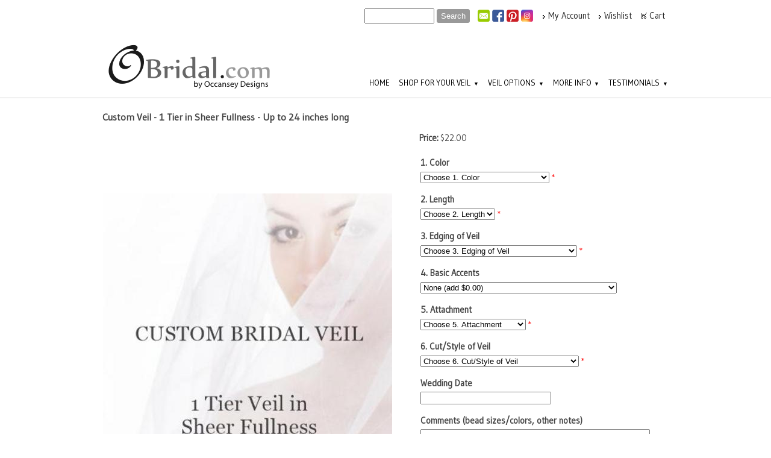

--- FILE ---
content_type: text/html
request_url: https://obridal.com/inc/sdetail/1558
body_size: 17042
content:
<!DOCTYPE html>
<html lang="en"><head><meta http-equiv="Content-Type" content="text/html; charset=UTF-8"><title>OBRIDAL Custom Wedding Veils - Custom Veil - 1 Tier in Sheer Fullness - Up to 24 inches long</title>
<META NAME="description" CONTENT="Custom Wedding Veils, Custom Bridal Veils.  From Cathedral Veils to Shoulder Veils customize the veil of your dreams right online. Unlimited options, fabulous prices, top quality handmade per order right in the U.S.">
<META NAME="keywords" CONTENT="veil, wedding veil, bridal veil, cathedral veil, custom veil, shoulder veil, regal veil, lace veil, elbow veil, fingertip veil, black veil, glimmer veil, crystal veil, rhinestone veil, waltz veil, floor veil, long veil, short veil, vail, handmade veil, made to order veil, dream veil, custom cathedral veil, sheer veil, drop veil, horsehair veil, lace wedding veil, cathedral lace veil, wedding vail, chapel veil, 2 tier veil">

<meta property="og:image" content="/get/b5z/s480-*/zirw/1/i/u/10242927/i/ec/custom-wedding-veil-sheer-24.jpeg"/>
<style type="text/css">
body {margin:0px;border-width:0px;}
@media (min-width: 700px){ body {background-image:url('https://obridal.com/zirw/414/i/u/10242927/i/menu/bkgrnd.jpg')}}
</style>
<link rel="stylesheet" type="text/css" href="https://obridal.com/zirw/414/i/u/10242927/i/menu/sx.css">
<link rel="canonical" href="https://obridal.com/inc/sdetail/custom_veil___1_tier_in_sheer_fullness___up_to_24_inches_long/1558">
<meta name="viewport" content="width=device-width" />
<link rel="shortcut icon" HREF="/i/u/10242927/i/menu/favico-0.ico?abc=1">
<link rel="stylesheet" type="text/css" href="https://fonts.googleapis.com/css?family=Rancho|Gudea|Amatic+SC|Andika|Oswald">
<meta property="og:image" content="https://j.b5z.net/zirw/h499b4/i/t/w/integration/fb.png"/><script type="text/javascript" async  data-pin-color="red" data-pin-height="28" data-pin-hover="true" src="//assets.pinterest.com/js/pinit.js"></script></head>
<body onLoad="mset();"  bgcolor="#ffffff" text="#444444" >
<a class="skip-main" style="position:absolute;left:-999px" href="#emain">Skip to main content</a>



<div id="mobsys" class="mobsys m1 lm1" data-ml="1"><div id="eMB" data-homebtn="2"><div class="eMB" id="mobBack" onclick="window.history.go(-1);"><span>&#xf053;</span></div><div class="eMB" id="mobCart" style="margin-left:36px;position:absolute" onclick="location.href='/storeCart';"><span>&#xe003;</span></div><div class="eMB" id="mobMenu"  onclick="esbTogMobm()"><span>&#x023</span></div>
<div id="eMT" class="eMT" onclick="location.href='/';">OBRIDAL</div></div>
<div><div id="eMM" onclick="document.getElementById('eMM').setAttribute('class','');"><div id="eMMi" onclick="event.cancelBubble='true'"></div></div></div></div><script type="text/javascript">
var msets=false;msetm=true;mindex=0;thispage=0;thisparent=0;popm=false;popa=false;
var irootsite="https://obridal.com/i/u/10242927//i";var siteurl="/";var ilazy=false;
</script>
<script>
var dii=document.images;function mset(){if(typeof (funcOnPageLoad)!="undefined"){funcOnPageLoad()}mbset();var B=thispage;var C=thisparent;if(dii["i"+B]!=null){dii["i"+B].src=bd+"sel_"+B+".gif?r="+Math.floor(Math.random()*100000)}if(C!=0&&dii["i"+C]!=null){dii["i"+C].src=bd+"sel_"+C+".gif"}if(mindex==0){return }var A=irootsite+"/menu/over_";if(msetm&&msetm==true){for(x=1;x<mi.length;x++){i=mi[x];if(i!=null&&typeof (i)!="undefined"){mi[x]=new Image();mi[x].src=A+i+".gif"}}}if(msets&&msets==true){for(x=1;x<ms.length;x++){i=ms[x];if(i!=null&&typeof (i)!="undefined"){ms[x]=new Image();ms[x].src=A+i+".gif"}}}}function ovp(A,B){if(popa){ovpa(A,B)}pom=true}function ot(A,B){if(popa){ota(A,B)}if(popm){otpop(A);return }if(dii["i"+A]==null){return }if(A!=thispage){dii["i"+A].src=bd+A+".gif"}else{dii["i"+A].src=bd+"sel_"+A+".gif"}}function ov(A,B){if(popa){ovpa(A,B)}if(popm){ovpop(A,B);return }dii["i"+A].src=bd+"over_"+A+".gif"}function ezPOpen(A){ezgu(A,"_self","")}function ezgu(B,A,C){window.open(siteurl+B,A,C)}function loadjs(A,E){var D=document;var C,B=D.getElementsByTagName("script")[0];if(D.getElementById(E)){return }var C=D.createElement("script");C.src=A;C.id=E;B.parentNode.insertBefore(C,B)}function dki(A){return document.getElementById(A)}function mbset(){var A=document;var C=dki("eMB");if(window.innerWidth<=700){if(dki("eMF")==null&&C!=null){mbseti()}else{var B=dki("esbQbarSocial");if(B!=null){var D=dki("esbQbarMob");if(D!=null){D.innerHTML='<div class="ii">'+B.innerHTML+"</div>"}}}}}function mbseti(){var Y=document;var A=dki("eMB");var V=Y.createElement("div");V.innerHTML='<div id="eMF"><a href="'+siteurl+"inc/mob?go=full&link="+location.href+'">view full site</a></div>';Y.body.appendChild(V);try{var C=dki("bantable").getAttribute("data-mobsz");if(C!=null&&C=="f"&&dki("esbtLogoDiv")!=null){var S=new Image();S.src=dki("bantable").getAttribute("background");var R=dki("bantable").offsetWidth;var b=S.width;var J=R/b;var F=S.height*J;dki("esbtLogoDiv").style.height=F+"px"}}catch(d){}var c=false;try{var N="<ul>";var U=dki("mu1");if(U!=null){var T=document.getElementsByClassName("esbmu1");for(var O=0;O<T.length;O++){U=T[O];var f=U.childNodes[0];var B=f.childNodes;for(var M=0;M<f.childNodes.length;M++){var W=B[M].childNodes[0];if(M==0&&B[M].getAttribute("class")=="sel"){c=true}N=N+'<li><a href="'+W.getAttribute("href")+'">'+W.innerHTML+"</a>";try{var Q=dki("mobsys");var L=Q.getAttribute("data-ml");if(L!=null&&L>1){var g=W.getAttribute("id");g=g.replace("cua","");g=g.replace("car","");g=g*1;var H=dki("dm"+g);if(H!=null){var K=H.innerHTML;var X=K.indexOf("<ul>");var G=K.indexOf("</ul>");var Z=K.substring(X+4,G);N=N+'<li class="mmsub"><ul class="mmsub">'+Z+"</ul></li>"}}}catch(d){}}}}else{for(var M=0;M<30;M++){var W=dki("ema"+M);if(W!=null){N=N+'<li><a href="'+W.getAttribute("href")+'">'+W.getAttribute("alt")+"</a>";if(M==0&&W.getAttribute("class")=="sel"){c=true}}}}N=N+"</ul>";var P=dki("esbQbarSocial");var E="";if(P!=null){E='<div class="esbQbarSocial">'+P.innerHTML+"</div>"}dki("eMMi").innerHTML=N+E;var D=A.getAttribute("data-homebtn");if(c==false&&D==3){var a=dki("dm"+thispage);if(a==null){a=dki("dmp"+thispage)}if(a==null&&typeof (esbPopMenus)=="undefined"){a=dki("esbMenTab2")}try{var O=dki("dm"+thispagepar);if(O!=null){a=O}}catch(d){}if(a!=null){c=true;N=a.innerHTML;N=N.replace("<table",'<table width="100%"');N=N.replace('id="mu2"',"")}}if(c==true||D==2){var I=dki("content-main");if(I==null){I=dki("content")}if(I!=null){var V=Y.createElement("div");V.setAttribute("class","eMHL");V.setAttribute("id","eMHL");V.innerHTML=N;if(D==null||D=="0"){V.style.display="none"}I.insertBefore(V,I.childNodes[0])}}else{dki("mobBack").style.display="block"}}catch(d){}}function ezMobResize(){try{var B=j$(window).width();if(B<=700){return true}else{return false}}catch(A){}return false}function esbTogMobm(){if(dki("eMF")==null){mbseti()}var A=dki("eMM");if(A.getAttribute("class")==null){A.setAttribute("class","showit")}else{A.removeAttribute("class")}}function onWinLoad(B){var A=window.onload;if(typeof window.onload!="function"){window.onload=B}else{window.onload=function(){if(A){A()}B()}}}var lzio=null;function fixLazy(A){A.src=A.dataset.src;A.classList.remove("lazy");if(lzio!=null){lzio.unobserve(A)}}function setLazy(){var A=[].slice.call(document.querySelectorAll("img.lazy"));A.forEach(function(B){if(lzio!=null){lzio.observe(B)}else{fixLazy(B)}})}if(ilazy==true){document.addEventListener("DOMContentLoaded",function(){if("IntersectionObserver" in window){lzio=new IntersectionObserver(function(A,B){A.forEach(function(C){if(C.isIntersecting){fixLazy(C.target)}})})}else{}setLazy()})};

</script>





<style type="text/css">
</style>

<div id="esbWrapAll">
<div id="esbSec1">
<div id="esbSec2">
<div id="esbQ"><div class="esbContentDiv" id="esbQs"><style type="text/css">
div.qb1 img, div.qb1 a {display:inline-block}
div.qb1 div.qspace {padding-right:3px;}
</style>
<div class="qb1" style="margin-bottom:0px;position:relative;" align="right">
<script defer src="https://obridal.com/zirw/h499b4/i/t/w/script/s.js"></script>

<script type="text/javascript">
  function bsSearchSubmit(e)
  {
     var bs=document.getElementById(e)
     if(bs!=null && bs.value=="")
        bs.focus()
     else
        {
        var s=bs.value
        location.href=siteurl+"inc/searchResults?s="+s
        }
  return true
  }
</script>
<table cellpadding=0 cellspacing=0 border=0 style="width:100%"><tr>
<td align="right">
<table id="qbtbl" style="margin-left:auto"><tr><td id="qbi0" class="qbi"><div class="qbSearchForm"><form action="post" style="margin-top:0;margin-bottom:0" name=qbsrch15 onsubmit="dosearch(this,'null','/inc/searchresults');return false;" ><input class="esbQbSearch" id="bsSearch1" type=text size="10" aria-label="Site search text" name="stext"><input class="esbQbSearchBtn" type=submit value="Search"></form></div></td><td><div class="qspace"><img src="https://obridal.com/zirw/414/i/t/w/rnddot.gif" alt="" width=1 height=1></div></td><td id="qbi1" class="qbi"><style type="text/css">
div.esbQbarSocial img, div.esbQbarSocial a {display:block;}
div.esbQbarSocial img {width:20x20px}
</style>
<div id="esbQbarSocial" class="esbQbarSocial"><table cellpadding=0 cellspacing=0 border=0><tr>
<td><a href="/inc/userreg" ><img src="https://obridal.com/zirw/h499b4/i/t/w/integration/social/icons/fcsq1/em_20x20.png"  alt="email us" border=0></a></td><td><a href="https://www.facebook.com/OBridal" target="facebook" ><img  src="https://obridal.com/zirw/h499b4/i/t/w/integration/social/icons/fcsq1/fb_20x20.png" alt="our facebook page" border=0></a></td>

<td><a href="http://www.pinterest.com/obridalveils/" target="pint" ><img src="https://obridal.com/zirw/h499b4/i/t/w/integration/social/icons/fcsq1/pi_20x20.png" alt="pintrest" border=0></a></td>


<td><a href="https://www.instagram.com/obridal.com_wedding_veils/" target="igram"><img src="https://obridal.com/zirw/h499b4/i/t/w/integration/social/icons/fcsq1/ig_20x20.png" alt="instagram" border=0></a></td>


</tr></table></div>



</td><td><div class="qspace"><img src="https://obridal.com/zirw/414/i/t/w/rnddot.gif" alt="" width=1 height=1></div></td><td id="qbi2" class="qbi"><div class="qico"><img src="https://obridal.com/zirw/414/i/u/10242927/i/menu/qb1652.gif" alt="" border=0></td><td><a href="/inc/account/main">My Account</a></td><td><div class="qspace"><img src="https://obridal.com/zirw/414/i/t/w/rnddot.gif" alt="" width=1 height=1></div></td><td id="qbi3" class="qbi"><div class="qico"><img src="https://obridal.com/zirw/414/i/u/10242927/i/menu/qb1651.gif" alt="" border=0></td><td><a href="/inc/wishlist">Wishlist</a></td><td><div class="qspace"><img src="https://obridal.com/zirw/414/i/t/w/rnddot.gif" alt="" width=1 height=1></div></td><td id="qbi4" class="qbi"><div class="qico"><img src="https://obridal.com/zirw/414/i/u/10242927/i/menu/qb84.gif" alt="" border=0></td><td><a  id="cartlink" href="/storeCart">Cart</a></td></tr></table>
</td></tr></table>

</div>




</div></div>
<div id="esbL"><div class="esbContentDiv" id="esbLs">
<style type="text/css">
div#esbtMenu0 table {text-align:right;margin-left:auto}
</style>
<div class="esbDesT">
<div class="esbDesD" style="width:1%;padding-right:20px;"><div id="esbtLogo">
<div id="esbLogoWrap" style="text-align:left"><table cellpadding=0 cellspacing=0 width="100%">
<tr><td align="left"><a href="/home"><img src="https://obridal.com/i/u/10242927/i/logo-1284654487.png" border=0 alt="Home" ></a></td></tr>
</table></div></div></div>
<div class="esbDesD"><div id="esbtMenu0i"></div><div id="esbtMenu0"><script type="text/javascript">
dimg=document.images;
smlayout='h';
var di=document.images;
var bd='https://obridal.com/i/u/10242927/i/menu/';
var pani='0';
var pom=false;
thispage=-23;
</script>
<script daaefer src="https://obridal.com/zirw/h499b4/i/t/w/script/menupopupcss.js"></SCRIPT><style type="text/css">
#dm45 {position: absolute; z-index:10000; visibility:hidden;display:none}
#dm59 {position: absolute; z-index:10000; visibility:hidden;display:none}
#dm63 {position: absolute; z-index:10000; visibility:hidden;display:none}
#dm49 {position: absolute; z-index:10000; visibility:hidden;display:none}

</style>
<table cellpadding=0 cellspacing=0 border=0 id="esbMenTab1"><tr><td><div class="esbmu1" id="mu1"><ul><li style="position:relative"  id="cu22" ><a id="cua22"  href="/home" onMouseOut="otpop(22,0)" onMouseOver="ovpop(22,0);mclose();return false;"><span>Home</span></a></li><li style="position:relative"  id="cu45" class="submm" ><a id="cua45" class="submm"  href="/shop_for_your_veil" onMouseOut="otpop(45,0)" onMouseOver="ovpop(45,0);menuSwap(45,1,SHOW,event);return false;" onclick="return esbPopMenuClick(45)"><span>Shop for your Veil</span></a></li><li style="position:relative"  id="cu59" class="submm" ><a id="cua59" class="submm"  href="/veil_options" onMouseOut="otpop(59,0)" onMouseOver="ovpop(59,0);menuSwap(59,1,SHOW,event);return false;" onclick="return esbPopMenuClick(59)"><span>Veil Options</span></a></li><li style="position:relative"  id="cu63" class="submm" ><a id="cua63" class="submm"  href="/more_info" onMouseOut="otpop(63,0)" onMouseOver="ovpop(63,0);menuSwap(63,1,SHOW,event);return false;" onclick="return esbPopMenuClick(63)"><span>More Info</span></a></li><li style="position:relative"  id="cu49" class="last submm" ><a id="cua49" class="last submm"  href="/testimonials" onMouseOut="otpop(49,0)" onMouseOver="ovpop(49,0);menuSwap(49,1,SHOW,event);return false;" onclick="return esbPopMenuClick(49)"><span>Testimonials</span></a></li></ul></div></td></tr></table><div onMouseOver="ovpop(null)" onMouseOut="otpop(null)" id="dm45" style="visibility:hidden:position:absolute;overflow:hidden;display:none">
<table bgcolor=#ffffff cellspacing="0" cellpadding=0 border=0><tr><td><table width="100%" cellpadding="0" cellspacing="0" bgcolor="#ffffff"><tr><td>
<style type="text/css">
div#mu2 li {display:block;}
</style><table cellpadding=0 cellspacing=0 border=0 width="100%" id="esbMenTab2"><tr><td><div class="esbmu2" id="mu2"><ul><li id="cu0" ><a id="cua147"  href="/shoulder_veils__up_to_24_inches_" onMouseOut="ot(147,1)" onMouseOver="ovp(147,1);"><span>Shoulder Veils (up to 24 inches)</span></a></li><li id="cu1" ><a id="cua150"  href="/elbow__waist__fingertip_veils__25_49_inches_" onMouseOut="ot(150,1)" onMouseOver="ovp(150,1);"><span>Elbow, Waist, Fingertip Veils (25-49 inches)</span></a></li><li id="cu2" ><a id="cua156"  href="/waltz__ankle__floor_length_veils__50_79_inches_" onMouseOut="ot(156,1)" onMouseOver="ovp(156,1);"><span>Waltz, Ankle, Floor length Veils (50-79 inches)</span></a></li><li id="cu3" ><a id="cua162"  href="/chapel___cathedral_veils__80_110_inches_" onMouseOut="ot(162,1)" onMouseOver="ovp(162,1);"><span>Chapel & Cathedral Veils (80-110 inches)</span></a></li><li id="cu4" ><a id="cua168"  href="/regal_and_longer_veils__111_inches___" onMouseOut="ot(168,1)" onMouseOver="ovp(168,1);"><span>Regal and Longer Veils (111 inches +)</span></a></li><li id="cu5" ><a id="cua171"  href="/drop_veils" onMouseOut="ot(171,1)" onMouseOver="ovp(171,1);"><span>Drop Veils</span></a></li><li id="cu6" ><a id="cua174"  href="/lace_veils" onMouseOut="ot(174,1)" onMouseOver="ovp(174,1);"><span>Lace Veils</span></a></li><li id="cu7" class="last" ><a id="cua183" class="last"  href="/samples__metal_combs__storage_bags__clips" onMouseOut="ot(183,1)" onMouseOver="ovp(183,1);"><span>Samples, Metal Combs, Storage Bags, Clips</span></a></li></ul></div></td></tr></table></td></tr></table></td></tr></table></div>
<div onMouseOver="ovpop(null)" onMouseOut="otpop(null)" id="dm59" style="visibility:hidden:position:absolute;overflow:hidden;display:none">
<table bgcolor=#ffffff cellspacing="0" cellpadding=0 border=0><tr><td><table width="100%" cellpadding="0" cellspacing="0" bgcolor="#ffffff"><tr><td>
<style type="text/css">
div#mu2 li {display:block;}
</style><table cellpadding=0 cellspacing=0 border=0 width="100%" id="esbMenTab2"><tr><td><div class="esbmu2" id="mu2"><ul><li id="cu0" ><a id="cua242"  href="/veil_fabric_and_colors" onMouseOut="ot(242,1)" onMouseOver="ovp(242,1);"><span>Veil Fabric and Colors</span></a></li><li id="cu1" ><a id="cua185"  href="/veil_edgings" onMouseOut="ot(185,1)" onMouseOver="ovp(185,1);"><span>Veil Edgings</span></a></li><li id="cu2" ><a id="cua1256"  href="/accents___embellishments" onMouseOut="ot(1256,1)" onMouseOver="ovp(1256,1);"><span>Accents & Embellishments</span></a></li><li id="cu3" ><a id="cua192"  href="/veil_cuts___styles" onMouseOut="ot(192,1)" onMouseOver="ovp(192,1);"><span>Veil Cuts & Styles</span></a></li><li id="cu4" ><a id="cua208"  href="/what_is_veil_fullness" onMouseOut="ot(208,1)" onMouseOver="ovp(208,1);"><span>What is Veil Fullness</span></a></li><li id="cu5" ><a id="cua211"  href="/what_is_custom_cut_fullness" onMouseOut="ot(211,1)" onMouseOver="ovp(211,1);"><span>What is Custom Cut Fullness</span></a></li><li id="cu6" class="last" ><a id="cua220" class="last"  href="/attachment_options" onMouseOut="ot(220,1)" onMouseOver="ovp(220,1);"><span>Attachment Options</span></a></li></ul></div></td></tr></table></td></tr></table></td></tr></table></div>
<div onMouseOver="ovpop(null)" onMouseOut="otpop(null)" id="dm63" style="visibility:hidden:position:absolute;overflow:hidden;display:none">
<table bgcolor=#ffffff cellspacing="0" cellpadding=0 border=0><tr><td><table width="100%" cellpadding="0" cellspacing="0" bgcolor="#ffffff"><tr><td>
<style type="text/css">
div#mu2 li {display:block;}
</style><table cellpadding=0 cellspacing=0 border=0 width="100%" id="esbMenTab2"><tr><td><div class="esbmu2" id="mu2"><ul><li id="cu0" ><a id="cua225"  href="/how_to_measure_the_correct_length_for_your_wedding_veil" onMouseOut="ot(225,1)" onMouseOver="ovp(225,1);"><span>How to Measure the Correct Length for your Wedding Veil</span></a></li><li id="cu1" ><a id="cua229"  href="/how_to_care_for_your_wedding_veil" onMouseOut="ot(229,1)" onMouseOver="ovp(229,1);"><span>How to Care for your Wedding Veil</span></a></li><li id="cu2" ><a id="cua234"  href="/how_to_wear_your_veil" onMouseOut="ot(234,1)" onMouseOver="ovp(234,1);"><span>How to Wear your Veil</span></a></li><li id="cu3" ><a id="cua1640"  href="/gallery_of_past_veils" onMouseOut="ot(1640,1)" onMouseOver="ovp(1640,1);"><span>Gallery of Past Veils</span></a></li><li id="cu4" class="last" ><a id="cua1818" class="last"  href="/about_us" onMouseOut="ot(1818,1)" onMouseOver="ovp(1818,1);"><span>About Us</span></a></li></ul></div></td></tr></table></td></tr></table></td></tr></table></div>
<div onMouseOver="ovpop(null)" onMouseOut="otpop(null)" id="dm49" style="visibility:hidden:position:absolute;overflow:hidden;display:none">
<table bgcolor=#ffffff cellspacing="0" cellpadding=0 border=0><tr><td><table width="100%" cellpadding="0" cellspacing="0" bgcolor="#ffffff"><tr><td>
<style type="text/css">
div#mu2 li {display:block;}
</style><table cellpadding=0 cellspacing=0 border=0 width="100%" id="esbMenTab2"><tr><td><div class="esbmu2" id="mu2"><ul><li id="cu0" ><a id="cua1703"  href="/testimonials_pg_1" onMouseOut="ot(1703,1)" onMouseOver="ovp(1703,1);"><span>Testimonials pg 1</span></a></li><li id="cu1" ><a id="cua239"  href="/testimonials_pg_2" onMouseOut="ot(239,1)" onMouseOver="ovp(239,1);"><span>Testimonials pg 2</span></a></li><li id="cu2" ><a id="cua365"  href="/testimonials_pg_3" onMouseOut="ot(365,1)" onMouseOver="ovp(365,1);"><span>Testimonials pg 3</span></a></li><li id="cu3" ><a id="cua416"  href="/testimonials_pg_4" onMouseOut="ot(416,1)" onMouseOver="ovp(416,1);"><span>Testimonials pg 4</span></a></li><li id="cu4" ><a id="cua467"  href="/testimonials_pg_5" onMouseOut="ot(467,1)" onMouseOver="ovp(467,1);"><span>Testimonials pg 5</span></a></li><li id="cu5" ><a id="cua511"  href="/testimonials_pg_6" onMouseOut="ot(511,1)" onMouseOver="ovp(511,1);"><span>Testimonials pg 6</span></a></li><li id="cu6" ><a id="cua570"  href="/testimonials_pg_7" onMouseOut="ot(570,1)" onMouseOver="ovp(570,1);"><span>Testimonials pg 7</span></a></li><li id="cu7" ><a id="cua634"  href="/testimonials_pg_8" onMouseOut="ot(634,1)" onMouseOver="ovp(634,1);"><span>Testimonials pg 8</span></a></li><li id="cu8" ><a id="cua688"  href="/testimonials_pg_9" onMouseOut="ot(688,1)" onMouseOver="ovp(688,1);"><span>Testimonials pg 9</span></a></li><li id="cu9" ><a id="cua752"  href="/testimonials_pg_10" onMouseOut="ot(752,1)" onMouseOver="ovp(752,1);"><span>Testimonials pg 10</span></a></li><li id="cu10" ><a id="cua817"  href="/testimonials_pg_11" onMouseOut="ot(817,1)" onMouseOver="ovp(817,1);"><span>Testimonials pg 11</span></a></li><li id="cu11" ><a id="cua871"  href="/testimonials_pg_12" onMouseOut="ot(871,1)" onMouseOver="ovp(871,1);"><span>Testimonials pg 12</span></a></li><li id="cu12" ><a id="cua925"  href="/testimonials_pg_13" onMouseOut="ot(925,1)" onMouseOver="ovp(925,1);"><span>Testimonials pg 13</span></a></li><li id="cu13" class="last" ><a id="cua984" class="last"  href="/testimonials_pg_14" onMouseOut="ot(984,1)" onMouseOver="ovp(984,1);"><span>Testimonials pg 14</span></a></li></ul></div></td></tr></table></td></tr></table></td></tr></table></div>
</div></div>
</div>


</div></div>
<div id="esbB"><div class="esbContentBan"><div id="esbtBan" class="esbtBanRegPage">




<table cellpadding=0 width="100%" id="bantable" cellspacing=0 border=0 background="https://obridal.com/zirw/414/i/u/10242927/i/kate_a_cathedral_wedding_veil_color.jpg" style="background-size:100%;"><tr><td class="esbBanImg" style="background-image:url(https://obridal.com/zirw/414/i/u/10242927/i/kate_a_cathedral_wedding_veil_color.jpg);background-repeat:no-repeat;background-size:contain"><div id="esbtLogoDiv" style=""><img id="esbBanImgBase" alt="" style="display:block;width:100%;visibility:hidden;amax-height:700px" src="https://obridal.com/zirw/414/i/u/10242927/i/kate_a_cathedral_wedding_veil_color.jpg"></div></td></tr></table>
</div></div></div>
</div>
<div id="esbC"><div class="esbContentDiv" id="esbCs"><a name="emain"></a><div id="content"><div id="contentb">

<div class="content-sec" id="content-main">
<script src="//ajax.googleapis.com/ajax/libs/jquery/1.12.4/jquery.min.js"></script>
<script>var j$=$</script>


<style type="text/css">

</style>

<div style="text-align:left">

<style type="text/css">

div.ecdProdOptions .esMT tr,div.ecdProdOptions .esMT td, div.ecdProdOptions .esMT {display:block;width:auto !important;text-align:left;clear:both}
div.ecdProdOptions table.esMT>tbody {display:block}
div.ecdProdOptions  td.ecdProdOptionLabel {padding-top:15px}
div.ecdProdOptionInstruct,div.ecdProdOptionLabel {display:inline-block}

</style>



<form method="POST" name="mainform" action="/inc/sdetail/1558/post/" onSubmit='return addtocart();' >
<input type=hidden name="postPageName" value="/inc/sdetail/1558">
<input type=hidden name="thisPageName" value="/inc/sdetail/1558/">
<input type=hidden name="thisDomain" value="obridal.com">
<input type=hidden name="id" value="-23">
<input type=hidden name="sdb" value="1">
<input type=hidden name=options value="">

<input type=hidden name="pid" value="">
<input type=hidden name="bnow" value="false">



<input type=hidden name=addprod value=1558>














<div class="ecdProdDiv">
<div class="ecdProdTitle">Custom Veil - 1 Tier in Sheer Fullness - Up to 24 inches long</div>
<div class="ecdProdBody">
<table width="99%" cellpadding=0 cellspacing=0 border=0><tr><td>
<table cellpadding=0 cellspacing=0 border=0><tr><td valign="top">
<script type="text/javascript">
var zoomon=false;
function enablezoom(){
   if(zoomon==false)
      return;

   if(document.getElementById("pimg").complete==true){
      document.getElementById("zoom1").setAttribute("class","cloud-zoom")
      j$('#zoom1').CloudZoom();}
   else
       window.setTimeout("enablezoom()",100);
}
enablezoom();
</script>


</td><td valign=top><div class="ecdProdImg ecdProdImgLeft">


<link href="https://obridal.com/i/t/w/lib/jquery172/cloudzoom/cloud-zoom.css" rel="stylesheet" type="text/css" />
<script type="text/JavaScript" src="https://obridal.com/zirw/h499b4/i/t/w/lib/jquery172/cloudzoom/cloud-zoom.js"></script>
<table cellpadding=0 cellspacing=0  bordercolor=#000000 border=0><tr><td><div class="ecdProdImgDiv" id="ecdImgDetailDiv" onclick="popimg(true);">
<a href="/get/b5z/s1100-*/zirw/1/i/u/10242927/i/ec/custom-wedding-veil-sheer-24.jpeg"  id="zoom1" rel="adjustX: 5, adjustY:-4, showTitle:false" onclick="return false;">
<img src="/get/b5z/s480-*/zirw/1/i/u/10242927/i/ec/custom-wedding-veil-sheer-24.jpeg" itemprop="image" hclass="esbIc esbId" id="pimg"  title=""/></a>
</div></td></tr></table>



</div></td></tr></table></div>
</td><td valign=top>

    
<div class="ecdProdPriceDiv" itemprop="offers" itemscope itemtype="http://schema.org/Offer">
<meta itemprop="priceCurrency" content="USD"/>

   <table cellpadding=0 cellspacing=0 border=0 class="esbPriceTable"><tr><td width=10% valign=top align=right class="ecLabel ecdLabel">Price:</td><td width=90%>
   <div class="ecprice">
   
       
       
           $<span itemprop="price" id="ecp.price1558">22.00</span> 
       
       
   
   </div>
   </td></tr>


<tr><td valign=top colspan=2><img style="display:block" src="https://obridal.com/zirw/h499b4/i/t/w/rnddot.gif"  alt="" width=2 height=3></td></tr>
<tr><td valign=top colspan=2><div class="ecdProdTags"></div></td></tr>
<tr><td valign=top colspan=2><img style="display:block" src="https://obridal.com/zirw/h499b4/i/t/w/rnddot.gif"  alt="" width=2 height=3></td></tr>
</table>
</div>
















<div class="ecdProdOptions">
<div class="ecdProdOptions"><table class="esMT"><tr class="esmR"><td align="right" valign="top" class="ecdProdOptionLabel esmD"><div class="ecdProdOptionLabel">1. Color</div></td><td><select data-ezrequired="select" data-addonprice="true" onchange="optionChange()" name="option|119"><option value="0">Choose 1. Color</option><option value="16" data-addonprice="0" >White</option><option value="17" data-addonprice="0" >Diamond White</option><option value="18" data-addonprice="0" >Ivory</option><option value="19" data-addonprice="0" >Dark Ivory</option><option value="20" data-addonprice="0" >Beige</option><option value="21" data-addonprice="0" >Black</option><option value="55" data-addonprice="2" >Glimmer White (add $2)</option><option value="56" data-addonprice="2" >Glimmer Diamond White (add $2)</option><option value="57" data-addonprice="2" >Glimmer Ivory (add $2)</option><option value="58" data-addonprice="2" >Glimmer Dark Ivory (add $2)</option><option value="60" data-addonprice="2" >Glimmer Black (add $2)</option></select><span class='ecRequired'>*</span></td></tr><tr class="esmR"><td align="right" valign="top" class="ecdProdOptionLabel esmD"><div class="ecdProdOptionLabel">2. Length</div></td><td><select data-ezrequired="select" onchange="optionChange()" name="option|120"><option value="0">Choose 2. Length</option><option value="61">12"</option><option value="62">13"</option><option value="63">14"</option><option value="64">15"</option><option value="65">16"</option><option value="66">17"</option><option value="67">18"</option><option value="30">19"</option><option value="68">20"</option><option value="69">21"</option><option value="70">22"</option><option value="71">23"</option><option value="72">24"</option></select><span class='ecRequired'>*</span></td></tr><tr class="esmR"><td align="right" valign="top" class="ecdProdOptionLabel esmD"><div class="ecdProdOptionLabel">3. Edging of Veil</div></td><td><select data-ezrequired="select" data-addonprice="true" onchange="optionChange()" name="option|121"><option value="0">Choose 3. Edging of Veil</option><option value="135" data-addonprice="0" >Plain/cut Edging</option><option value="138" data-addonprice="3" >Matching Pencil edge (add $3)</option><option value="137" data-addonprice="5" >Silver Pencil  (add $5)</option><option value="139" data-addonprice="5" >Gold Pencil  (add $5)</option><option value="82" data-addonprice="17" >Satin Cord (add $17)</option><option value="76" data-addonprice="22" >1/16" Satin Ribbon (add $22)</option><option value="77" data-addonprice="17" >1/8" Satin Ribbon (add $17)</option><option value="78" data-addonprice="14" >1/4" Satin Ribbon (add $14)</option><option value="79" data-addonprice="14" >3/8" Satin Ribbon (add $14)</option><option value="80" data-addonprice="14" >5/8" Satin Ribbon (add $14)</option><option value="81" data-addonprice="14" >7/8" Satin Ribbon (add $14)</option><option value="140" data-addonprice="8" >Scalloped with a cut edge (add $8)</option><option value="141" data-addonprice="17" >Rippled Edge (add $17)</option><option value="12" data-addonprice="60" >Rhinestone Band (add $60)</option><option value="84" data-addonprice="60" >Crystal Band (add $60)</option><option value="85" data-addonprice="50" >Seed Bead Band (add $50)</option><option value="154" data-addonprice="40" >Beads Spaced Along Cut Edge (add $40)</option></select><span class='ecRequired'>*</span></td></tr><tr class="esmR"><td align="right" valign="top" class="ecdProdOptionLabel esmD"><div class="ecdProdOptionLabel">4. Basic Accents</div></td><td><select data-addonprice="true" onchange="optionChange()" name="option|124"><option value="25" data-addonprice="0.00" >None (add $0.00)</option><option value="122" data-addonprice="14" >Crystals - lightly scattered throughout (add $14)</option><option value="123" data-addonprice="14" >Rhinestones - lightly scattered throughout (add $14)</option><option value="125" data-addonprice="10" >Pearls - lightly scattered throughout (add $10)</option><option value="126" data-addonprice="10" >Seed Beads - lightly scattered throughout (add $10)</option><option value="127" data-addonprice="14" >Mix of Beads - lightly scattered throughout (add $14)</option></select></td></tr><tr class="esmR"><td align="right" valign="top" class="ecdProdOptionLabel esmD"><div class="ecdProdOptionLabel">5. Attachment</div></td><td><select data-ezrequired="select" data-addonprice="true" onchange="optionChange()" name="option|145"><option value="0">Choose 5. Attachment</option><option value="41" data-addonprice="0" >3" clear plastic comb</option><option value="297" data-addonprice="5" >3.25" metal comb  (add $5)</option><option value="307" data-addonprice="6" >4.5" metal comb  (add $6)</option><option value="239" data-addonprice="7" >5.25" metal comb (add $7)</option></select><span class='ecRequired'>*</span></td></tr><tr class="esmR"><td align="right" valign="top" class="ecdProdOptionLabel esmD"><div class="ecdProdOptionLabel">6. Cut/Style of Veil</div></td><td><select data-ezrequired="select" onchange="optionChange()" name="option|499"><option value="0">Choose 6. Cut/Style of Veil</option><option value="211">Standard Cut</option><option value="212">Oval Cut</option><option value="215">Cascading Sides</option><option value="213">Angel Cut</option><option value="214">Mantilla Cut</option><option value="506">Mantilla Cut with No Gathers at the Comb</option><option value="386">Mantilla Cut with Square Corners</option><option value="500">Standard cut with Square Corners</option></select><span class='ecRequired'>*</span></td></tr><tr class="esmR"><td align="right" class="ecdProdOptionLabel esbD" valign="top"><div class="ecdProdOptionLabel">Wedding Date</div></td><td class="esmD"><input name="option|160" type="text" size="25" maxlength=""></td></tr><tr class="esmR"><td valign=top align=right class="ecdProdOptionLabel esmD"><div class="ecdProdOptionLabel"> Comments (bead sizes/colors, other notes)</div></td><td class="esmD"><textarea name="option|169" rows="15" cols="45"></textarea></td></tr></table></div>
</div>

<div class="ecdProdQty"><div id="ecdQtyTitle" class="ecdLabel">Quantity</div><input type=text name=prodcount value=1 size=5>
</div>
<a class="esbBtnStor esbBtnStora2c" href="javascript:void(0)" onclick="return addtocart();"><img style="cursor:pointer;vertical-align:bottom;" src="https://obridal.com/i/t/ec/btn/sr22-c6/a2c.gif"  alt="add to cart" border=0></a> </td></tr></table>
<div style="padding-top:8px">
<div class="ecdProdDesc1"></div>
<div id="ecdDetailTitle" class="ecdLabel">Details:</div>
<div class="ecdProdDesc2"><p class="fpg"><span style="font-size:medium;"><u><strong>Custom Veil - 1 Tier in Sheer Fullness - Up to 24&quot; long</strong></u></span></p>

<ul>
	<li>Completely Customize/Build your 1 Tier Veil Here.</li>
	<li>This veil will be cut from 54&quot; wide material (Sheer fullness)</li>
	<li>The length can be customized up to 24&quot; long.</li>
</ul>

<p>The starting price is for a veil with a plain/cut edging.&nbsp; Price will update depending on the options you choose.</p>

<p>If you do not see the options that you&#39;d like, please email us! (obridalveils@gmail.com)</p>

<hr />
<p>&nbsp;</p>

<p>Custom Wedding Veil</p>

<p>Made of 100%&nbsp;nylon Bridal Illusion tulle.</p>

<p>Completely handmade in the U.S.A.</p>

<p>&nbsp;</p>

<p style="text-align: center;">&nbsp;</p>

<p>&nbsp;</p></div>



<div class="ecdProdBtns">
<a href="." class="esbBtnStor esbBtnStorBack" style="display:none" onclick="history.back();return false;"><img src="https://obridal.com/zirw/h499b4/i/t/ec/btn/sr22-c6/cancel.gif" title="" alt="back" border=0></a>
<a class="esbBtnStor esbBtnStoraddtocart" href="javascript:void(0)" onclick="addtocart();return false;"><img style="cursor:pointer;vertical-align:bottom;" src="https://obridal.com/i/t/ec/btn/sr22-c6/addtocart.gif"  alt="add to cart" border=0></a> <a class="esbBtnStor esbBtnStoraddtowishlist" href="javascript:void(0)" onclick="addtowishlist();return false;"><img style="cursor:pointer;vertical-align:bottom;" src="https://obridal.com/i/t/ec/btn/sr22-c6/addtowishlist.gif"  alt="add to wishlist" border=0></a> 
</div>



</div></div></div>



</form>

<style type="text/css">
#ecTabData1 {display:block;}
div.panel {display:none}
div.ecTabsAll {margin-top:30px;}
</style>

<link rel=stylesheet type="text/css" href="https://obridal.com/zirw/414/i/u/10242927/i/menu/cssi/tabset1.css">



<script type="text/javascript">
function goEcTab(xt)
{
   for(i=1;i<=5;i++)
      {
      document.getElementById("ecTabData"+i).style.display="none";
      var ee=document.getElementById("ecTaba"+i);
      if(ee!=null)
        ee.className="tab";
      }

   document.getElementById("ecTabData"+xt).style.display="block";
   document.getElementById("ecTaba"+xt).className="tab tabs";

}
</script>
<div class="tabset1 ecdTabs">
<table width="100%" cellpadding="0" cellspacing="0">
<tr><td>
<div class="tabset">
<ul><li id="ecTab1"><span><a href="" id="ecTaba1" class="tab tabs" onclick="goEcTab(1);return false;">Veil Colors</a><span></li><li id="ecTab2"><span><a href="" id="ecTaba2" class="tab" onclick="goEcTab(2);return false;">How to Measure Veil Length</a></span></li><li id="ecTab3"><span><a href="" id="ecTaba3" class="tab" onclick="goEcTab(3);return false;">Veil Options - Edgings, Accents, More</a></span></li><li id="ecTab4"><span><a href="" id="ecTaba4" class="tab" onclick="goEcTab(4);return false;">Hanging/Caring for Veil</a></span></li>
</ul></div>
</td></tr></table>


<div class="panel" id="ecTabData1"><p class="fpg"><span class="esbH2"> All of our Wedding Veils are available in the following colors:</span></p>

<ul>
	<li>White</li>
	<li>Diamond white</li>
	<li>Ivory</li>
	<li>Dark Ivory</li>
	<li>Beige</li>
	<li>Black</li>
</ul>

<p>Any of these can also be ordered with a Glimmer Finish, except for Beige.  </p>

<p>If you are unsure of the best color to match your wedding gown, we highly advise ordering samples.</p>

<p><span style="font-size:large;">To read more about these colors and order Samples of our bridal veil material - please visit <a href="veil_fabric_and_colors" onclick="ezgu('veil_fabric_and_colors','_blank');return false;" target="_blank"><span style="color:#FF0000;"><u>Veil Fabric and Colors</u></span></a></span></p>

<p> </p></div>
<div class="panel" id="ecTabData2" style="display:none"><p class="fpg">The length of our wedding veils are measured from the top of where the veil begins (attaches to comb) down to the longest point at the center bottom of the veil.  </p>

<p>The mannequins in our photos are approximately 5'10" tall.</p>

<p><span style="font-size:large;"><span class="esbH2">There are many factors that may affect how the veil length appears on you! </span> </span></p>

<ul>
	<li><span style="font-size:large;">Different hairstyles</span></li>
	<li><span style="font-size:large;">Placing the wedding veil high or low on the head</span></li>
	<li><span style="font-size:large;">Bride's height</span></li>
</ul>

<p><span style="font-size:large;">This is why we let you choose the length <em style="font-size: 11pt;"><u><strong>you</strong></u></em> need for your <em style="font-size: 11pt;"><strong>custom wedding veil!</strong></em>  </span></p>

<p style="text-align: center;"><a href="how_to_measure_the_correct_length_for_your_veil" onclick="ezgu('how_to_measure_the_correct_length_for_your_veil','_blank');return false;" target="_blank"><span style="font-size:large;"><img alt="" src="https://j.b5z.net/i/u/10242927/i/tape-measure1.jpg" /></span></a></p>

<p>To help you figure out the correct length for your wedding veil here is a handy guide on <a href="how_to_measure_the_correct_length_for_your_veil" onclick="ezgu('how_to_measure_the_correct_length_for_your_veil','_blank');return false;" target="_blank"><u><span style="color:#FF0000;"><strong>How to Measure for your Wedding Veil.</strong></span></u></a></p></div>
<div class="panel" id="ecTabData3" style="display:none"><p class="fpg"><a href="veil_options" onclick="ezgu('veil_options','_blank');return false;" target="_blank"><span class="esbH2">Veil Options</span></a></p>

<hr />
<p>If you are unsure of what the different wedding veil edgings, accents, or combs look like - we have pages with full descriptions and closeup pictures!</p>

<p> </p>

<p><a href="veil_edgings" onclick="ezgu('veil_edgings','_blank');return false;" target="_blank"><span class="esbH2"><img alt="" src="https://j.b5z.net/i/u/10242927/i/ex1001-glimmer-wedding-veil-rhinestone-edge-3.JPG" /> Are you unsure of what the different Edging Options are for our wedding veils?  </span></a></p>

<p><a href="veil_edgings" onclick="ezgu('veil_edgings','_blank');return false;" target="_blank">Check out this page that shows descriptions and pictures of our most common Wedding Veil Edges:  </a><strong><a href="veil_edgings" onclick="ezgu('veil_edgings','_blank');return false;" target="_blank"><span style="color:#FF0000;">Wedding Veil Edgings</span></a></strong></p>

<p> </p>

<p><a href="accents___embellishments" onclick="ezgu('accents___embellishments','_blank');return false;" target="_blank"><span class="esbH2"><img alt="" src="https://j.b5z.net/i/u/10242927/i/seed_beads_3.JPG" /> What does a Rhinestone, Crystal, or Seed Bead look like?</span></a></p>

<p><a href="accents___embellishments" onclick="ezgu('accents___embellishments','_blank');return false;" target="_blank">Check out this page that shows descriptions and closeup pictures of the most common accents/embellishments:  </a><strong><a href="accents___embellishments" onclick="ezgu('accents___embellishments','_blank');return false;" target="_blank"><span style="color:#FF0000;">Wedding Veil Accents</span></a></strong></p>

<p> </p>

<p><a href="attachment_options" onclick="ezgu('attachment_options','_blank');return false;" target="_blank"><font color="#222222" face="Rancho, sans-serif"><span style="font-size: 24px;"><b><img alt="" src="https://j.b5z.net/i/u/10242927/i/wedding_veil_with_velcro3.jpg" /> What do the different Combs look like?</b></span></font></a></p>

<p><a href="attachment_options" onclick="ezgu('attachment_options','_blank');return false;" target="_blank">Check out this page that shows descriptions and closeup pictures of all of the combs that we offer for our wedding veils:  </a><a href="attachment_options" onclick="ezgu('attachment_options','_blank');return false;" target="_blank"><strong><span style="color:#FF0000;">Attachment Options</span></strong></a></p>

<p> </p></div>
<div class="panel" id="ecTabData4" style="display:none"><p class="fpg"><span class="esbH2">Caring for your Veil/Removing Wrinkles</span></p>

<hr />
<p>When you receive your wedding veil, it will be neatly folded and wrapped in tissue paper.  To make sure your veil looks it's best - here are some Instructions on removing wrinkles and<a href="how_to_care_for_your_veil" onclick="ezgu('how_to_care_for_your_veil','_self');return false;"><span style="color:#FF0000;"> </span></a><strong><a href="how_to_care_for_your_veil" onclick="ezgu('how_to_care_for_your_veil','_self');return false;"><span style="color:#FF0000;">How to Care for your Veil</span></a><span style="color:#FF0000;"><a href="how_to_care_for_your_veil" onclick="ezgu('how_to_care_for_your_veil','_blank');return false;" target="_blank">.</a> </span></strong></p>

<p> </p>

<p>W<a href="additional_items" onclick="ezgu('additional_items','_blank');return false;" target="_blank">e highly recommend adding on our <strong>Veil Clip</strong> for Hanging your Wedding Veil.  Our storage bag is great as well!</a></p>

<p><a href="additional_items" onclick="ezgu('additional_items','_blank');return false;" target="_blank"><img alt="" src="https://j.b5z.net/i/u/10242927/i/veil_clip.jpg" /></a> <img alt="" src="https://j.b5z.net/i/t/w/rnddot.gif" /></p>

<p> </p>

<p> </p></div>
<div class="panel" id="ecTabData5" style="display:none"></div>

</div>





<script type="text/javascript">



var requiredList=new Array();


var psku=[];

function setp(x,y)
{
   var e=document.getElementById(x+"1558");
   if(e!=null)
      e.innerHTML=y;
}
function fixprice(p){return p;}

function getformval(formf,attr)
{
   var type=formf.type;
   if(type=="select-one")
      {
      return formf[formf.selectedIndex].getAttribute(attr)*1;
      }
   else if(type=="checkbox" || type=="radio")
      {
      if(formf.checked)
         return formf.getAttribute(attr)*1;
      }
   return 0;
}

function opsort(a,b)
{
   var a1=a.split(":");
   var b1=b.split(":");
   //a1=a1[0]*1;
   //b1=b1[0]*1;

   a1=a1[0];
   b1=b1[0];

   if(a1==b1)
      return 0;
   else if(a1<b1)
      return -1;
   else if(a1>b1)
      return 1;
}

function cformat(a){
var i = parseFloat(a);
if(isNaN(i)) { i = 0.00; }
var m = '';
if(i < 0) { m = '-'; }
i = Math.abs(i);
i = parseInt((i + .005) * 100);
i = i / 100;
var s = new String(i);
if(s.indexOf('.') < 0) { s += '.00'; }
if(s.indexOf('.') == (s.length - 2)) { s += '0'; }
s = m + s;
return addcom(s);
}

function addcom(num){
num += '';
a = num.split('.');
a1 = a[0];
a2 = a.length > 1 ? '.' + a[1] : '';
var re = /(\d+)(\d{3})/;
while (re.test(a1)){a1 = a1.replace(re, '$1' + ',' + '$2');}
return a1 + a2;
}
function optionChange()
{
   var ecp="22.00";
   var ecpvats="0";
   var ecps="0";
   var ecpv=0;

   ecp=(ecp.replace(",","")*1);
   ecps=(ecps.replace(",","")*1);
   ecpvat=(ecpvats.replace(",","")*1);

   var addval=0;
   var skuvect=new Array();
   for(x=0;x<document.mainform.length;x++)
   {
      var formf=document.mainform[x];
      var addonprice=formf.getAttribute("data-addonprice");
      var skurprice=formf.getAttribute("data-skur");

      if(addonprice!=null && addonprice.length>0)
         addval+=fixprice(getformval(formf,"data-addonprice"));

      if(skurprice!=null && skurprice.length>0)
         {
         var fname=formf.name;
         var fnames=fname.split("|");
         var type=formf.type;
         var skval="";
         if(type=="select-one")
            skval=formf[formf.selectedIndex].value;
         else if(formf.checked)
            skval=formf.value;
         if(skval!="")
            skuvect[skuvect.length]=fnames[1]+":"+skval;
         }

   }

   if(skuvect.length>0)
      {
      skuvect.sort(opsort)
      var skkey="";
      for(i=0;i<skuvect.length;i++)
         {
         if(i>0)
            skkey=skkey+":";
         skkey=skkey+skuvect[i];
         }

      for(i=0;i<psku.skus.length;i++)
         {
         var sk=psku.skus[i].id;

         if(sk==skkey)
            {
            if(psku.skus[i].price!=null && psku.skus[i].price.length>0)
               ecp=psku.skus[i].price*1;
            if(psku.skus[i].saleprice!=null && psku.skus[i].saleprice.length>0)
               ecps=psku.skus[i].saleprice*1;
            ecpv=ecp-ecps;

            updateecimg(psku.skus[i].name, sk);
            break;
            }
         }
      }

   if(addval!=0)
      {
      ecp=ecp+addval;
      ecps=ecps+addval;
      ecpv=ecpv+addval;
      }

   var cp=null;
   var e=document.getElementById("ecp.price1558");
   if(e!=null)
      cp=e.innerHTML;
   setp("ecp.reg",cformat(ecp));
   setp("ecp.save",cformat(ecp-ecps));
   setp("ecp.sale",cformat(ecps));
   var tax=ecp*ecpvat
   tax=tax.toFixed(2)
   var vat=ecp+tax*1
   setp("ecp.vatinc",cformat(vat))
   var np=cformat(ecp);
   setp("ecp.price",np);

try
{
   if(np!=cp)
   {
    var ees=document.getElementById("ecpricestartsat");
    if(ees!=null)
        {
        ees.style.display="none";
        }
    else
        {
        var ees=document.getElementsByClassName("ecpricestartsat");
        ees[0].style.display="none";
        }
   }
}
catch(ei)
{

}

}

function updateecimg(skn,ski)
{
   if(typeof imgg!="undefined")
   {
   for (var i=0;i<imgg.length;i++) {
      var t=imgg[i];
      if(typeof t.sku!="undefined" && t.sku.length>0)
         {
         if(t.sku.charAt(0)=='*')
            {

            var test=t.sku.substring(1)
            if(skn.indexOf(test)>=0)
               {
              zm=false;
              if(t.i3!=null && t.i3.length>0)
                 zm=true;

              fimg(i,zm);
              return;

               }
            }
         var sst=t.sku.split(",");
         for(var i2=0;i2<sst.length;i2++)
            {
            var testsk=sst[i2];
            if(testsk==skn)
               {
               zm=false;
               if(t.i3!=null && t.i3.length>0)
                  zm=true;

               fimg(i,zm);
               return;
               }
            }
         }
      }
   fimg(-1,true);
   }
}


function swatchChange(t,optionid,index){
    document.mainform["option|"+optionid].selectedIndex=index;
    var oss=document.getElementById("swatch"+optionid);
    for(var i=0;i<oss.childNodes.length;i++)
    {
       if(oss.childNodes[i].nodeName=="DIV" || oss.childNodes[i].nodeName=="div")
          oss.childNodes[i].className="ecSw1";
    }
    t.className="ecSw1 sel";
    optionChange();
}




function popCartSuccess()
{

   var oldt=document.getElementById("cartlink")
   if(oldt!=null)
      {
      oldt=oldt.innerHTML
      var oldval=0
      if(oldt.indexOf("(")>=0)
         {
         var is=oldt.indexOf("(")
         if(is>=0)
            {
            var subt=oldt.substring(is+1)
            var sp=subt.split(" ")
            oldval=sp[0]*1
            }
         }

      var qt=1
      if(document.mainform.prodcount!=null)
         qt=document.mainform.prodcount.value*1

      var newval=qt+oldval
      var newt="cart ("+newval+" items)"
      if(newval==1)
         newt="cart ("+newval+" item)"
      document.getElementById("cartlink").innerHTML=newt
      }
   var pi=document.getElementById("pimg")
   if(pi!=null)
      {
      if(document.getElementById("cartPopImgDiv")!=null)
        {
        document.getElementById("cartPopImgDiv").style.display="block"
        }
      if(document.getElementById("cartPopImg")!=null)
        document.getElementById("cartPopImg").src=pi.src
      }
   //else
   //   document.getElementById().style.display="none"
   j$('#cartAddDiv').fadeIn(200)
}


var addedToCart=0;
function addtocart(){

    var now=Date.now();
    if(now-addedToCart<5000)
        return;

    if(verifyForm()==false)
       return false



    if(ezMobResize()==true)
       {
         addedToCart=now;
         document.mainform.submit();
         return false;
       }



    var url=document.mainform.action;
    var data=j$(document.mainform).serialize();


    j$.ajax({
        type: "POST",
        url: url,
        data: data,
        success: popCartSuccess,
        dataType: "html"
        });
    addedToCart=now;



    return false;}

function buynow(){

    if(verifyForm())

   {

   document.mainform.bnow.value="true";

   document.mainform.submit();
   }
   return false;
}

function addtowishlist(){

    if(verifyForm())

   {
   var d="/inc/account/wishlist";
   document.mainform.postPageName.value=d;
   document.mainform.thisPageName.value=d+"/";
   document.mainform.action=d;
   document.mainform.submit();
   }
   return false;
}

function verifyForm(){
try
{
    var toverify=false;
    var re=new RegExp(" +");
    var radios=new Array();


    j$('*[data-ezrequired]').each(function(o){

        var f=j$(this);
        var val=f.val();
        if(f.data("ezrequired")=="select")
            {
            if(val=="0")
                {
                toverify=true;
                }
            }
        else if(f.data("ezrequired")=="radio")
            {
            var name=f.attr("name");
            if(typeof radios[name]==="undefined")
                {
                radios[name]=false;
                }
            //if(f.attr("checked"))
            if(f.get(0).checked==true)
                radios[name]=true;
            }
        else if(val.length==0 || val.replace(re,"").length==0)
            {
            toverify=true;
            }
    });



    for(var p in radios)
        {
        if(radios[p]==false)
            toverify=true;
        }
    if(toverify)
        {
        alert("Please ensure all required fields are entered correctly.");
        return false;
        }
    return true;

    var m=document.mainform;
    var e=m.elements;
    var radioset = new Array();
    for(i=0;i<e.length;i++){
      var t=e[i].type;
       if(t=="hidden")
        continue;
      var n=e[i].name;
      for(j=0;j<requiredList.length;j++)
        {
        if(n==requiredList[j])
          {
          if(t=="text" || t=="textarea")
             {
             var l=e[i].value;
             if(l.length==0 || l.replace(re,"").length==0)
                {
                alert("Please ensure all required fields are entered correctly.");
                return false;
                }
             }
          else if(t=="select-one")
             {
             var l=e[i].value;
             if(l=='0')
               {
               alert("Please ensure all required fields are entered correctly.");
               return false;
               }
             }
          else if (t=="radio")
             {
             if (e[i].name in radioset)
                 {
                 if (e[i].checked==true)
                     {
                     radioset[e[i].name]=true;
                     }
                 }
             else
                {
                radioset[e[i].name]=e[i].checked;
                }
             }
          }
       }
    }
    for(var z=0;z<e.length;z++)
        {
        if (e[z].name in radioset)
            {
            if (radioset[e[z].name]==false)
                {
                alert("Please ensure all required fields are entered correctly.");
                return false;
                }
            }
        }
}
catch(e)
{
   alert(e);
    return false
}
    return true;

}

</script>


  
  
  <div style="clear:both"></div><div style="margin-top:30px">


<div class="esbSocialShare esbSocialIconStyle0" id="esbSocialShare1558">

<script type="text/javascript">
function addfav(url,desc){
if (window.sidebar)
 alert("To bookmark this page, hit CTRL + D");
else if(document.all)
 window.external.AddFavorite(url,desc);
}
</script>
<style type="text/css">
div.esbSocialShare ul {margin:0px}
div.esbSocialShare li {margin: 0px;padding: 0px; list-style-type: none; float:left}
div.esbSocialShare a {float:left;display:block;padding:5px;}
div.esbSocialShare img {border:0px}
div.esbSocialShare div.esbSocialIcon {text-align:center}
div.esbSocialShare div a {font-size:8pt;text-decoration:none;}
div.esbSocialShareTitle {margin-bottom:10px;padding-left:5px;}
div.esbSocialTop {margin-left:4px;margin-bottom:3px;}
div.esbSocialTall {margin-right:10px;height:65px;}
div.esbSocialWidget {margin-bottom:4px;}
</style>





<div><div class="esbSocialTop" style="height:21px"><div class="esbSocialWidget" style="float:left"><iframe src="https://www.facebook.com/plugins/like.php?href=https://obridal.com/inc/sdetail/1558/&amp;send=false&amp;layout=button_count&amp;width=90&amp;show_faces=false&amp;action=like&amp;colorscheme=light&amp;font&amp;height=21" scrolling="no" frameborder="0" style="border:none; overflow:hidden; width:90px; height:21px;" allowTransparency="true"></iframe></div><div class="esbSocialWidget" style="float:left"><a href="//twitter.com/share" class="twitter-share-button" data-count="horizontal">Tweet</a></div><div class="esbSocialWidget" style="float:left"><script type="IN/Share" data-counter="right"></script></div></div><div style="clear:both"></div></div>
<div id="esbSocialIconsDiv1558"></div>

<script type="text/javascript">
var sdocs=document.getElementById("esbSocialIconsDiv1558");
var slink=sdocs.innerHTML;


slink=slink.replace(/%link%/g,"%dm%/inc/sdetail/1558/");
slink=slink.replace(/%dm%/g,"http://obridal.com");



var sitet='obridal.com';
if(sitet==null || sitet.length==0)
   sitet="obridal.com/inc/sdetail/1558/";
slink=slink.replace(/%title%/g,sitet);


sdocs.innerHTML=slink;
function initsjs(){
var jsfiles="//platform.twitter.com/widgets.js,tw,//platform.linkedin.com/in.js,ln,";
var jss=jsfiles.split(",");
for(var x=0;x<jss.length;x=x+2)
   loadjs(jss[x],"ssjss"+jss[x+1]);
}
onWinLoad(initsjs);
</script>

</div>
<div style="clear:both"></div>
</div>




<hr noshade size=1>

<table width="100%">
<tr class="esmR" ><td valign=top class="esmD" width=25%>
<div class="ecProdDiv" ID="prod-1330">
<span class="ecProdImg"><table cellpadding=0 cellspacing=0 border=0><tr><td><div class="ecProdImgDiv"><a href=/inc/sdetail/veil_clip___great_way_to_hang_veil/1330><img src="/get/b5z/s240-*/zirw/1/i/u/10242927/i/ec/veil_clip.jpg" style="border:0px solid #000000"  class="esbIc esbId"></a></div></td></tr></table></span>
<div class="ecProdTitle"><a class="ecProdLink" href=/inc/sdetail/veil_clip___great_way_to_hang_veil/1330>Veil Clip - Great way to Hang Veil

</a></div><div class="ecProdBody">

<div class="ecProdPriceDiv">
    
<table cellpadding=0 cellspacing=0 border=0 class="esbPriceTable"><tr><td width=10% valign=top align=right class="ecLabel">Price:</td><td width=90%>
   
      
      <div class="ecprice">$<span itemprop="price" id="ecp.price1330">3.00</span> 
      
    </div>
   
</td></tr>

<tr><td valign=top colspan=2><img style="display:block" src="https://obridal.com/zirw/h499b4/i/t/w/rnddot.gif" alt="" width=2 height=3></td></tr>
</table>
<table cellpadding=0 cellspacing=1 border=0>
<tr><td valign=top><div class="ecProdTags"></div></td></tr>
<tr><td valign=top><img style="display:block" src="https://obridal.com/zirw/h499b4/i/t/w/rnddot.gif" alt=""  width=2 height=3></td></tr>
<tr><td valign=top colspan=2><table cellpadding=0 cellspacing=0 border=0><tr>
<form method="POST" name="padd" action="/inc/padd/post">
<input type=hidden name="postPageName" value="/inc/padd">
<input type=hidden name="thisPageName" value="/inc/padd">
<input type=hidden name="id" value="-23">
<input type=hidden name="sdb" value="0">
<input type=hidden name=options value="">
<input type=hidden name="pid" value="0">
<input type=hidden name=addprod value="0">
<input type="hidden" name="gosecure" value="false">
<input type=hidden name=updatetotals value=1>
<input type=hidden name=backcheck value=1>
</form>
<script type="text/javascript">
function addToCart(id)
{
    document.padd.postPageName.value="/inc/padd";
    document.padd.pid.value=id;
    document.padd.addprod.value=id;
    document.padd.submit();
}
</script>
<td><a href='.' onclick="addToCart('1330');return false;"><img src="https://obridal.com/zirw/h499b4/i/t/ec/btn/sr22-c6/a2c.gif" alt="add product" border=0></a></td><td><img src="https://obridal.com/zirw/h499b4/i/t/w/rnddot.gif" alt="" width=6 height=1></td></tr></table></td></tr><tr class="ecProdAddCarSpace"><td><img src="https://obridal.com/zirw/h499b4/i/t/w/rnddot.gif" alt="" width=1 height=6></td></tr>
</table>


</div>









<div class="ecProdDesc1"></div>
</div>
</div>



</td>
<td valign=top class="esmD" width=25%>
<div class="ecProdDiv" ID="prod-1331">
<span class="ecProdImg"><table cellpadding=0 cellspacing=0 border=0><tr><td><div class="ecProdImgDiv"><a href=/inc/sdetail/bridal_veil_storage_bag/1331><img src="/get/b5z/s240-*/zirw/1/i/u/10242927/i/ec/Bridal-veil-storage-bag-1.JPG" style="border:0px solid #000000"  class="esbIc esbId"></a></div></td></tr></table></span>
<div class="ecProdTitle"><a class="ecProdLink" href=/inc/sdetail/bridal_veil_storage_bag/1331>Bridal Veil Storage Bag

</a></div><div class="ecProdBody">









<div class="ecProdDesc1"></div>
</div>
</div>



</td>
<td>&nbsp;</td><td>&nbsp;</td></tr>
</table>















</div>




</div></div></div></div></div>
<div id="esbFm"><div class="esbContentDiv" id="esbFms">
<div align="center" id="fmenu-wrap"><span id="fmenu"><ul></ul></span></div>





</div></div>
<div id="esbF"><div class="esbContentDiv" id="esbFs"><div id="ftext-wrap">
<span id="ftext">

<div class="esbFooterCols" id="esbFooterCols" style="_display:inline-block">
<div class="footdk">
<table width="100%" cellpadding="0" cellspacing="0" class="esmT">
<tr class="esmR">
<td valign="top" class="esmD" id="esbFc1" width="25%">
<div class="esbFootCol esbFootColFirst">


<div id="compdiv69">



<div class="esbFootTitle1 esbFootTitleH1">Links</div>





<div class="esbFootSec"><div class="footlinks1"><ul>
<li><a href="/home"><span>Home</span></a>
<li><a href="/shop_for_your_veil"><span>Shop for your Veil</span></a>
<li><a href="/testimonials"><span>Testimonials</span></a>
<li><a href="/veil_options"><span>Veil Options</span></a>
<li><a href="/more_info"><span>More Info</span></a>
<li><a href="/site_map"><span>Site Map</span></a>
</ul>
</div></div>







</div>








</div>
</td>
<td valign="top" class="esmD" id="esbFc2" width="25%"><div class="esbFootCol">

<div id="compdiv70">



<div class="esbFootTitle1 esbFootTitleH1">About us</div>

<div class="esbFootSec"><div class="esbPageText"><p class="fpg" style="text-align: center;"><a href="about_us" onclick="ezgu('about_us','_self');return false;"><span style="font-size:x-small;">OBridal.com (also known as Occansey Designs) has been serving brides world wide since 2002.&nbsp; Each and every bridal veil that we make is hand made per order in our studio in Lincoln, NE - USA.</span></a></p></div></div>









</div>








</div>
</td><td valign="top" class="esmD" id="esbFc3" width="25%">
<div class="esbFootCol">

<div id="compdiv71">















</div>








</div>
</td>
<td valign="top" class="esmD" id="esbFc5" width="25%">
<div class="esbFootCol esbFootColLast">

<div id="compdiv73">



<div class="esbFootTitle1 esbFootTitleH1">Contact us</div>





<div class="esbFootSec">
<style type="text/css">
div.esbFooterSocialIco img, div.esbFooterSocialIco a {display:block;padding-right:2px;}
div.esbFooterSocialIco img {width:20x20px;}

</style>
<div class="esbFooterSocialIco"><div class="esbFooterSocialIcoDiv"><table cellpadding=0 cellspacing=0 border=0><tr>
<td><a href="/inc/userreg" ><img src="https://obridal.com/zirw/h499b4/i/t/w/integration/social/icons/fcsq1/em_20x20.png"  alt="email us" border=0></a></td><td><a href="https://www.facebook.com/OBridal" target="facebook" ><img  src="https://obridal.com/zirw/h499b4/i/t/w/integration/social/icons/fcsq1/fb_20x20.png" alt="our facebook page" border=0></a></td>

<td><a href="http://www.pinterest.com/obridalveils/" target="pint" ><img src="https://obridal.com/zirw/h499b4/i/t/w/integration/social/icons/fcsq1/pi_20x20.png" alt="pintrest" border=0></a></td>


<td><a href="https://www.instagram.com/obridal.com_wedding_veils/" target="igram"><img src="https://obridal.com/zirw/h499b4/i/t/w/integration/social/icons/fcsq1/ig_20x20.png" alt="instagram" border=0></a></td>


</tr></table></div></div>


</div>






<div class="esbGenBlock"><div class="esbGenCompany">OBridal </div>by Occansey Designs<br>
<a href="mailto:obridalveils@gmail.com">obridalveils@gmail.com</a></div>


</div>








</div>
</td>
</tr></table>
</div></div>
</span>


<span id="ftext">

<div style="text-align:center;">
<div class="esbFL"></div>
<script type="text/javascript" data-pp-payerid="Q5HVBYPQNBSLW" data-pp-placementtype="728x90" data-pp-style="BLUWHTYLRG">
 (function (d, t) {"use strict";var s = d.getElementsByTagName(t)[0], n = d.createElement(t);n.src = "//www.paypalobjects.com/upstream/bizcomponents/js/merchant.js";s.parentNode.insertBefore(n, s);}(document, "script"));
</script>
</div>


</span>

<div id="powered" class="footdk"> <link href="https://obridal.com/i/t/w/lib/animate/animate.min.css" rel="stylesheet" /><script src="https://obridal.com/i/t/w/lib/animate/wow.min.js"></script><script>new WOW().init();</script>
</div>
</div>









</div></div>
</div>
</div>
</body>
</html>






















<style type="text/css">
div.cartPopDiv {z-index:11000;display:none;background-image:url('https://obridal.com/i/t/lib/elem.bkgc/bkt/op60b.png');position:fixed;top:0px;left:0px;width:100%;height:100%;color:#ffffff}
div.cartPopDivTitle {font-weight:bold; text-align:center;font-size:18pt;margin-bottom:30px;color:#333333}
div.cartPopDivBtn {padding:10px;text-align:center;}
div.cartPopDivInner {position:absolute;width:400px;max-width:100%;background-color:#ffffff;border:1px solid #c0c0c0;margin-left:-150px;left:50%;;top:15%;color:#000000;padding:20px;box-sizing:border-box;border-radius:5px}
div.cartPopImgDiv {margin:15px 0px;text-align:center;}
</style>

<div class="cartPopDiv" id="cartAddDiv" onclick="j$('#cartAddDiv').fadeOut(200)"><div class="cartPopDivInner">

<div class="cartPopDivTitle">Item Added To Cart</div>
<div class="cartPopImgDiv" id="cartPopImgDiv" ><img src="https://obridal.com/i/t/w/rnddot.gif" id="cartPopImg" style="width:90%"></div>
<div class="cartPopDivBtn"><a class="esbB1" style="display:block" href="/storecart"><span>Secure Checkout / View Cart</span></a></div>
<div class="cartPopDivBtn"><a class="esbB1" style="display:block" href="" onclick="j$('#cartAddDiv').fadeOut();return false"><span>Continue Shopping</span></a></div>
</div></div>



<SCRIPT type="text/javascript" src="/i/t/w/script/httpx.js"></SCRIPT>










--- FILE ---
content_type: text/css; charset=utf-8
request_url: https://obridal.com/zirw/414/i/u/10242927/i/menu/cssi/tabset1.css
body_size: 37
content:
div.tabset1 div.tabset  ul {list-style-type: none; margin: 0px; padding: 0px;}
div.tabset1 div.tabset li {display:inline;position:relative;}

div.tabset1 a.tab {font-weight:bold;margin-bottom:-1px;border-radius:4px 4px 0px 0px;border:1px solid #c0c0c0; background-color: #dfdfdf; padding: 7px 16px 7px 16px;margin-right:1px; text-decoration: none;text-align: center; color: #444444;  display:table-cell;display:inline-block;

   background-image: -webkit-linear-gradient(top, rgba(0,0,0,.1), rgba(0,0,0,0) 80%);
   background-image:    -moz-linear-gradient(top, rgba(0,0,0,.1), rgba(0,0,0,0) 80%);
   background-image:     -ms-linear-gradient(top, rgba(0,0,0,.1), rgba(0,0,0,0) 80%);
   background-image:      -o-linear-gradient(top, rgba(0,0,0,.1), rgba(0,0,0,0) 80%);

  -webkit-box-shadow: inset 0 0 1px 1px rgba(255,255,255,.3);
  -moz-box-shadow: inset 0 0 1px 1px  rgba(255,255,255,.3);
  box-shadow: inset 0 0 1px 1px  rgba(255,255,255,.3);

}

div.tabset1 a.tabs  {background-color:#ffffff; color:#333333;border-bottom:1px solid rgba(0,0,0,.05);

   background-image: -webkit-linear-gradient(top, rgba(0,0,0,.1), rgba(0,0,0,.05));
   background-image:    -moz-linear-gradient(top, rgba(0,0,0,.1), rgba(0,0,0,.05));
   background-image:     -ms-linear-gradient(top, rgba(0,0,0,.1), rgba(0,0,0,.05));
   background-image:      -o-linear-gradient(top, rgba(0,0,0,.1), rgba(0,0,0,.05));
}

div.tabset1 a.tab:hover {background-color:#efefef;color:#font:null,null,0,l1|fill:null,d1|align:center}
div.tabset1 div.panel { border-radius:0px 4px 4px 4px;border:1px solid #c0c0c0;-moz-box-sizing: border-box; background-color:#ffffff; padding: 12px;_display:inline-block;
   background-image: -webkit-linear-gradient(top, rgba(0,0,0,.05), rgba(0,0,0,0) 60%);
   background-image:    -moz-linear-gradient(top, rgba(0,0,0,.05), rgba(0,0,0,0) 60%);
   background-image:     -ms-linear-gradient(top, rgba(0,0,0,.05), rgba(0,0,0,0) 60%);
   background-image:      -o-linear-gradient(top, rgba(0,0,0,.05), rgba(0,0,0,0) 60%);
}

